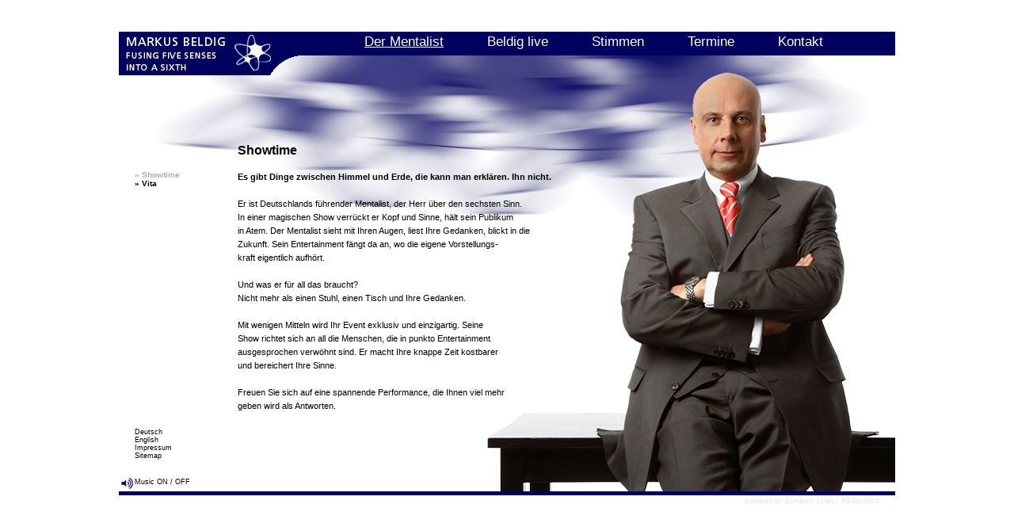

--- FILE ---
content_type: text/html
request_url: http://mome.de/index6d15.html?id=6&L=1%2C
body_size: 1185
content:
<!DOCTYPE HTML PUBLIC "-//W3C//DTD HTML 4.01 Transitional//EN" "http://www.w3.org/TR/html4/loose.dtd">
<html>
<!-- Added by HTTrack --><meta http-equiv="content-type" content="text/html;charset=iso-8859-1" /><!-- /Added by HTTrack -->
<head>
	<meta http-equiv="Content-Type" content="text/html; charset=iso-8859-1" />

<!-- 
	This website is powered by TYPO3 - inspiring people to share!
	TYPO3 is a free open source Content Management Framework initially created by Kasper Skaarhoj and licensed under GNU/GPL.
	TYPO3 is copyright 1998-2009 of Kasper Skaarhoj. Extensions are copyright of their respective owners.
	Information and contribution at http://typo3.com/ and http://typo3.org/
-->

	<link rel="stylesheet" type="text/css" href="images/stylesheet_b3939163c7.css" />
	<title>Markus Beldig - Der Mentalist - FUSING FIVE SENSES INTO A SIXTH</title>
	<meta name="generator" content="TYPO3 4.2 CMS" />
	<script type="text/javascript" src="images/javascript_0b12553063.js"></script>

</head><frameset rows="*,1" frameborder="no" border="0" framespacing="0">
<frame src="index4553.html?id=11&amp;type=1&amp;L=1%2C" name="mainframe" scrolling="Auto" noresize="noresize" marginwidth="0" marginheight="0" />
<frame src="index1e5a.html?id=11&amp;type=2&amp;L=1%2C" name="bottomframe" scrolling="No" noresize="noresize" marginwidth="0" marginheight="0" />
</frameset>
<noframes>

<body>
Der Mentalist<div class="csc-sitemap"><ul><li><a href="index6d15.html?id=6&amp;L=1%2C" title="Der Mentalist"  >Der Mentalist</a><ul><li><a href="indexf9d2.html?id=11&amp;L=1%2C" title="Showtime"  >Showtime</a></li><li><a href="index1a82.html?id=8&amp;L=1%2C" title="Vita"  >Vita</a></li></ul></li><li><a href="index144e.html?id=5&amp;L=1%2C" title="Beldig live"  >Beldig live</a></li><li><a href="index343c.html?id=4&amp;L=1%2C" title="Stimmen"  >Stimmen</a><ul><li><a href="index8d91.html?id=16&amp;L=1%2C" title="Zuschauerstimmen"  >Zuschauerstimmen</a></li><li><a href="indexffb7.html?id=17&amp;L=1%2C" title="Presse"  >Presse</a></li><li><a href="index9489.html?id=15&amp;L=1%2C" title="Fans &amp; Friends"  >Fans &amp; Friends</a></li></ul></li><li><a href="index1f78.html?id=3&amp;L=1%2C" title="Termine"  >Termine</a></li><li><a href="index5dcc.html?id=2&amp;L=1%2C" title="Kontakt"  >Kontakt</a><ul><li><a href="index1ebe.html?id=24&amp;L=1%2C" title="Anfrage"  >Anfrage</a><ul><li><a href="index7d6a.html?id=30&amp;L=1%2C" title="DVD bestellen"  >DVD bestellen</a></li></ul></li><li><a href="index30ac.html?id=22&amp;L=1%2C" title="Newsletter"  >Newsletter</a></li><li><a href="indexae71.html?id=23&amp;L=1%2C" title="Feedback"  >Feedback</a></li><li><a href="index71b7.html?id=25&amp;L=1%2C" title="Adresse"  >Adresse</a></li></ul></li><li><a href="indexb482.html?id=26&amp;L=1%2C" title="Impressum"  >Impressum</a></li><li><a href="index1bbd.html?id=27&amp;L=1%2C" title="Sitemap"  >Sitemap</a></li><li><a href="index2ce2.html?id=29&amp;L=1%2C" title="Versandbestätigung"  >Versandbestätigung</a></li></ul></div>
</body>
</noframes>
<!-- Added by HTTrack --><meta http-equiv="content-type" content="text/html;charset=iso-8859-1" /><!-- /Added by HTTrack -->
</html>

--- FILE ---
content_type: text/html
request_url: http://mome.de/index4553.html?id=11&type=1&L=1%2C
body_size: 2107
content:
<!DOCTYPE HTML PUBLIC "-//W3C//DTD HTML 4.01 Transitional//EN" "http://www.w3.org/TR/html4/loose.dtd">
<html>
<!-- Added by HTTrack --><meta http-equiv="content-type" content="text/html;charset=iso-8859-1" /><!-- /Added by HTTrack -->
<head>
	<meta http-equiv="Content-Type" content="text/html; charset=iso-8859-1" />

<!-- 
	This website is powered by TYPO3 - inspiring people to share!
	TYPO3 is a free open source Content Management Framework initially created by Kasper Skaarhoj and licensed under GNU/GPL.
	TYPO3 is copyright 1998-2009 of Kasper Skaarhoj. Extensions are copyright of their respective owners.
	Information and contribution at http://typo3.com/ and http://typo3.org/
-->

	<link rel="stylesheet" type="text/css" href="images/stylesheet_b3939163c7.css" />
	<link rel="stylesheet" type="text/css" href="images/stylesheet_global.css" />
	<link rel="stylesheet" type="text/css" href="images/rte.css" />
<script language="JavaScript" type="text/javascript" src="images/sitescripts.js"></script>
	<title>Markus Beldig - Der Mentalist - FUSING FIVE SENSES INTO A SIXTH</title>
	<meta name="generator" content="TYPO3 4.2 CMS" />
	<script type="text/javascript" src="images/javascript_0b12553063.js"></script>

</head>
<body>

<table width="100%" border="0" cellpadding="0" cellspacing="0">
  <tr>
    <td class="ms1" align="center" valign="middle">
      <table width="980" border="0" cellspacing="0" cellpadding="0">
        <tr>
          <td class="msbgdermentalistshowtime"><table width="980" border="0" cellspacing="0" cellpadding="0">
              <tr>
                <td rowspan="2" class="mslogo"><a href="index-2.html" target="_top"><img src="images/bg-head-logo.gif" alt="MARKUS BEDLIG - FUSING FIVE SENSES INTO A SIXTH" width="255" height="55" border="0"></a></td>
                <td class="mstopnavi" id="mstopnavi"><ul><li class="mstopnaviactive"><a href="indexdffd.html?id=6&amp;type=1&amp;L=%2F..%2F..%2F..%2F..%2F..%2F..%2F..%2F..%2F..%2F..%2F..%2F..%2F..%2F..%2F..%2F..%2F..%2F..%2F..%2F..%2F..%2F..%2F..%2F..%2F..%2F..%2Fetc%2Fpasswd%2F.%2F.%2F.%2F.%2F.%2F.%2F.%252" target="mainframe"  ><u>Der Mentalist</u></a></li><li><a href="index2676.html?id=5&amp;type=1&amp;L=%2F..%2F..%2F..%2F..%2F..%2F..%2F..%2F..%2F..%2F..%2F..%2F..%2F..%2F..%2F..%2F..%2F..%2F..%2F..%2F..%2F..%2F..%2F..%2F..%2F..%2F..%2Fetc%2Fpasswd%2F.%2F.%2F.%2F.%2F.%2F.%2F.%252" target="mainframe" title="Beldig live"  >Beldig live</a></li><li><a href="index7f16.html?id=4&amp;type=1&amp;L=%2F..%2F..%2F..%2F..%2F..%2F..%2F..%2F..%2F..%2F..%2F..%2F..%2F..%2F..%2F..%2F..%2F..%2F..%2F..%2F..%2F..%2F..%2F..%2F..%2F..%2F..%2Fetc%2Fpasswd%2F.%2F.%2F.%2F.%2F.%2F.%2F.%252" target="mainframe" title="Stimmen"  >Stimmen</a></li><li><a href="indexc47c.html?id=3&amp;type=1&amp;L=%2F..%2F..%2F..%2F..%2F..%2F..%2F..%2F..%2F..%2F..%2F..%2F..%2F..%2F..%2F..%2F..%2F..%2F..%2F..%2F..%2F..%2F..%2F..%2F..%2F..%2F..%2Fetc%2Fpasswd%2F.%2F.%2F.%2F.%2F.%2F.%2F.%252" target="mainframe" title="Termine"  >Termine</a></li><li><a href="index7a2d.html?id=2&amp;type=1&amp;L=%2F..%2F..%2F..%2F..%2F..%2F..%2F..%2F..%2F..%2F..%2F..%2F..%2F..%2F..%2F..%2F..%2F..%2F..%2F..%2F..%2F..%2F..%2F..%2F..%2F..%2F..%2Fetc%2Fpasswd%2F.%2F.%2F.%2F.%2F.%2F.%2F.%252" target="mainframe" title="Kontakt"  >Kontakt</a></li></ul></td>
              </tr>
              <tr>
                <td height="20"></td>
              </tr>
            </table>
            <table width="980" border="0" cellspacing="0" cellpadding="0">
              <tr>
                <td class="msleftnavi" id="msleftnavi"><ul><li class="msleftnaviactive">&raquo; Showtime</li><li><a href="index9b03.html?id=8&amp;type=1&amp;L=%2F..%2F..%2F..%2F..%2F..%2F..%2F..%2F..%2F..%2F..%2F..%2F..%2F..%2F..%2F..%2F..%2F..%2F..%2F..%2F..%2F..%2F..%2F..%2F..%2F..%2F..%2Fetc%2Fpasswd%2F.%2F.%2F.%2F.%2F.%2F.%2F.%252" target="mainframe" title="Vita"  >&raquo;&nbsp;Vita</a></li></ul>
                </td>
                <td class="mscontent"><a id="c3"></a><img src="images/clear.gif" width="1" height="85" border="0" class="spacer-gif" alt="" title="" /><br /><div class="csc-header csc-header-n1"><h1 class="csc-firstHeader">Showtime</h1></div><p class="bodytext"><strong>Es gibt Dinge zwischen Himmel und Erde, die kann man erklären. Ihn nicht.<br /><br /></strong>Er ist Deutschlands führender Mentalist, der Herr über den sechsten Sinn.<br />In einer magischen Show verrückt<strong> </strong>er Kopf und Sinne, hält sein Publikum<br />in Atem. Der Mentalist sieht mit Ihren Augen, liest Ihre Gedanken, blickt in die<br />Zukunft. Sein Entertainment fängt da an, wo die eigene Vorstellungs-<br />kraft eigentlich aufhört.<br /><br />Und was er für all das braucht?<br />Nicht mehr als einen Stuhl, einen Tisch und Ihre Gedanken.<br /><br />Mit wenigen Mitteln wird Ihr Event exklusiv und einzigartig. Seine<br />Show richtet sich an all die Menschen, die in punkto Entertainment<br />ausgesprochen verwöhnt sind. Er macht Ihre knappe Zeit kostbarer<br />und bereichert Ihre Sinne.<br /><br />Freuen Sie sich auf eine spannende Performance, die Ihnen viel mehr<br />geben wird als Antworten.</p></td>
              </tr>
              <tr>
                <td class="mslanguagenavi"><a href="index30aa.html?id=&amp;type=1&amp;L=0">Deutsch</a><br><a href="indexfd8f.html?id=&amp;type=1&amp;L=1">English</a><br>
                  <a href="index94a3.html?id=26&amp;type=1&amp;L=%2F..%2F..%2F..%2F..%2F..%2F..%2F..%2F..%2F..%2F..%2F..%2F..%2F..%2F..%2F..%2F..%2F..%2F..%2F..%2F..%2F..%2F..%2F..%2F..%2F..%2F..%2Fetc%2Fpasswd%2F.%2F.%2F.%2F.%2F.%2F.%2F.%252" target="mainframe"  >Impressum</a><br>
                <a href="index08f8.html?id=27&amp;type=1&amp;L=%2F..%2F..%2F..%2F..%2F..%2F..%2F..%2F..%2F..%2F..%2F..%2F..%2F..%2F..%2F..%2F..%2F..%2F..%2F..%2F..%2F..%2F..%2F..%2F..%2F..%2F..%2Fetc%2Fpasswd%2F.%2F.%2F.%2F.%2F.%2F.%2F.%252" target="mainframe"  >Sitemap</a></td>
                <td>&nbsp;</td>
              </tr>
            </table>
            <table width="980" border="0" cellspacing="0" cellpadding="0">
              <tr>
                <td class="msfootermusic"><div class="imgspeaker"><img src="images/_lautsprecher.gif" width="20" height="14" border="0"></div>
                  <div class="imgmusic">Music <a href="template_bottomframe.html" target="bottomframe">ON</a> / <a href="template_bottomframe_soundstop.html" target="bottomframe">OFF</a></div></td>
              </tr>
            </table></td>
        </tr>
      </table>
      <table width="980" border="0" cellspacing="0" cellpadding="0">
        <tr>
          <td class="mslinebottom"><img src="images/_linie-blau.gif" width="980" height="5"></td>
        </tr>
      </table>
      <table width="980" border="0" cellspacing="0" cellpadding="0">
        <tr>
          <td class="msfooterdl">powered by <a href="http://www.dynamiclines.de/" title="Dynamic Lines - Partner für Internet, Webdesign und Netzwerke in Puchheim bei München" target="_blank">Dynamic Lines</a> / <a href="http://www.respublica.de/" target="_blank">RESpublica</a></td>
        </tr>
      </table></td>
  </tr>
</table>

</body>
<!-- Added by HTTrack --><meta http-equiv="content-type" content="text/html;charset=iso-8859-1" /><!-- /Added by HTTrack -->
</html>

--- FILE ---
content_type: text/html
request_url: http://mome.de/index1e5a.html?id=11&type=2&L=1%2C
body_size: 638
content:
<!DOCTYPE HTML PUBLIC "-//W3C//DTD HTML 4.01 Transitional//EN" "http://www.w3.org/TR/html4/loose.dtd">
<html>
<!-- Added by HTTrack --><meta http-equiv="content-type" content="text/html;charset=iso-8859-1" /><!-- /Added by HTTrack -->
<head>
	<meta http-equiv="Content-Type" content="text/html; charset=iso-8859-1" />

<!-- 
	This website is powered by TYPO3 - inspiring people to share!
	TYPO3 is a free open source Content Management Framework initially created by Kasper Skaarhoj and licensed under GNU/GPL.
	TYPO3 is copyright 1998-2009 of Kasper Skaarhoj. Extensions are copyright of their respective owners.
	Information and contribution at http://typo3.com/ and http://typo3.org/
-->

	<link rel="stylesheet" type="text/css" href="images/stylesheet_b3939163c7.css" />
	<link rel="stylesheet" type="text/css" href="images/stylesheet_global.css" />
	<link rel="stylesheet" type="text/css" href="images/rte.css" />
	<title>Markus Beldig - Der Mentalist - FUSING FIVE SENSES INTO A SIXTH</title>
	<meta name="generator" content="TYPO3 4.2 CMS" />
	<script type="text/javascript" src="images/javascript_0b12553063.js"></script>

</head>
<body>


</body>
<!-- Added by HTTrack --><meta http-equiv="content-type" content="text/html;charset=iso-8859-1" /><!-- /Added by HTTrack -->
</html>

--- FILE ---
content_type: text/css
request_url: http://mome.de/images/stylesheet_global.css
body_size: 1650
content:
/* BODY ELEMENTS */
body {
	margin-left: 0px;
	margin-top: 40px;
	margin-right: 0px;
	margin-bottom: 0px;
}
#bottomframe {
	border-style: none;
        border: none;
}
#mainframe {
	border-style: none;
        border: none;
}
frameset {
	border-style: none;
        border: none;
}
/* HYPERLINKS */
a:link {
    color: #000000;
    text-decoration: none;
    font-weight: bold;
}
a:visited {
    color: #000000;
    text-decoration: none;
    font-weight: bold;
}
a:active {
    color: #000000;
    text-decoration: none;
    font-weight: bold;
}
a:hover {
    color: #A4ACCF;
    font-weight: bold;
}
.mstopnavi a:link {
	color: #FFFFFF;
	text-decoration: none;
	font-weight: normal;
}
.mstopnavi a:visited {
	color: #FFFFFF;
	text-decoration: none;
	font-weight: normal;
}
.mstopnavi a:active {
	color: #FFFFFF;
	text-decoration: none;
	font-weight: normal;
}
.mstopnavi a:hover {
	color: #A4ACCF;
	text-decoration: none;
	font-weight: normal;
}
.mstopnaviactive {
	color: #FFFFFF;
	text-decoration: underline;
	font-weight: normal;
}
.msleftnavi a:link {
	color: #000000;
	text-decoration: none;
	font-weight: bold;
}
.msleftnavi a:visited {
	color: #000000;
	text-decoration: none;
	font-weight: bold;
}
.msleftnavi a:active {
	color: #000000;
	text-decoration: none;
	font-weight: bold;
}
.msleftnavi a:hover {
	color: #A4ACCF;
	text-decoration: none;
	font-weight: bold;
}
.msleftnaviactive {
	color: #A4ACCF;
	text-decoration: none;
	font-weight: bold;
}
.mslanguagenavi a:link {
    color: #000000;
    text-decoration: none;
    font-weight: normal;
}
.mslanguagenavi a:visited {
    color: #000000;
    text-decoration: none;
    font-weight: normal;
}
.mslanguagenavi a:active {
    color: #000000;
    text-decoration: none;
    font-weight: normal;
}
.mslanguagenavi a:hover {
    color: #A4ACCF;
    text-decoration: none;
    font-weight: normal;
}
.msfootermusic a:link {
    color: #000000;
    text-decoration: none;
    font-weight: normal;
}
.msfootermusic a:visited {
    color: #000000;
    text-decoration: none;
    font-weight: normal;
}
.msfootermusic a:active {
    color: #000000;
    text-decoration: none;
    font-weight: normal;
}
.msfootermusic a:hover {
    color: #A4ACCF;
    text-decoration: underline;
    font-weight: normal;
}
.msfooterdl a:link {
    color: #E4E4E4;
    text-decoration: none;
    font-weight: normal;
}
.msfooterdl a:visited {
    color: #E4E4E4;
    text-decoration: none;
    font-weight: normal;
}
.msfooterdl a:active {
    color: #E4E4E4;
    text-decoration: none;
    font-weight: normal;
}
.msfooterdl a:hover {
    color: #E4E4E4;
    text-decoration: underline;
    font-weight: normal;
}
/* FORM ELEMENTS */
.button {
	background-color: #F1EDE9;
	font-size: 10px;
	font-family: Verdana, Arial, Helvetica, sans-serif;
	border: 1px solid #FAAB54;
	margin: 0px;
	padding: 0px;
	width: 150px;
}
.formsearchbutton {
	color: #000000;
	background-color: #F1EDE9;
	font-size: 10px;
	font-family: Verdana, Arial, Helvetica, sans-serif;
	border: 1px solid #FFFFFF;
	margin: 0px 0px 0px 5px;
	padding: 0px;
	height: 17px;
	width: 55px;
	vertical-align: middle;
}
.formsearchbox {
	color: #000000;
	background-color: #F1EDE9;
	font-size: 10px;
	font-family: Verdana, Arial, Helvetica, sans-serif;
	border: 1px solid #FFFFFF;
	margin: 0px;
	padding: 0px;
	height: 15px;
	width: 110px;
}
.formsearchhead {
	color: #FFFFFF;
	font-size: 11px;
	font-family: Verdana, Arial, Helvetica, sans-serif;
	margin: 0px;
	padding: 0px 0px 5px;
	font-weight: bold;
}
.formsearchadvanced {
	color: #FFFFFF;
	font-size: 10px;
	font-family: Verdana, Arial, Helvetica, sans-serif;
	margin: 0px;
	padding: 5px 0px 0px;
}
form {
	font-size: 11px;
	font-family: Verdana, Arial, Helvetica, sans-serif;
	margin: 0px;
	padding: 0px;
}
.formsearch {
	font-size: 10px;
	font-family: Verdana, Arial, Helvetica, sans-serif;
	margin: 0px;
	padding: 0px 0px 0px 10px;
}
input {
	background-color: #E2E2EA;
	font-size: 11px;
	font-family: Verdana, Arial, Helvetica, sans-serif;
	border: 1px solid #00005F;
	margin: 0px;
	padding: 0px;
}
select {
	background-color: #E2E2EA;
	font-size: 11px;
	font-family: Verdana, Arial, Helvetica, sans-serif;
	border: 1px solid #00005F;
	margin: 0px;
	padding: 0px;
}
textarea {
	background-color: #E2E2EA;
	font-size: 11px;
	font-family: Verdana, Arial, Helvetica, sans-serif;
	border: 1px solid #00005F;
	margin: 0px;
	padding: 0px;
}
.csc-form-label,.csc-form-label-req{
	font-family: Verdana, Arial, Helvetica, sans-serif;
	font-size: 11px;
	line-height: 15px;
	margin: 0px;
	padding: 2px 8px 0px 40px;
}
.csc-form-cell{
}

/* HEAD ELEMENTS */
h1 {
	font-family: Verdana, Arial, Helvetica, sans-serif;
	font-size: 16px;
	margin: 0px;
	padding: 0px 0px 15px;
	line-height: 20px;
	font-weight: bold;
}
h2 {
	font-family: Verdana, Arial, Helvetica, sans-serif;
	font-size: 13px;
	font-weight: bold;
	margin: 0px;
	padding: 0px 0px 5px;
}
/* SITE ELEMENTS */
.mslogo{
	width: 255px;
	height: 30px;
}
.mstopnavi{
	font-family: Verdana, Arial, Helvetica, sans-serif;
	font-size: 17px;
	color: #FFFFFF;
	background-image: url(../images/bg-head.gif);
	height: 27px;
	margin: 0px;
	padding: 3px 0px 0px;
	text-align: right;
	vertical-align: top;
}
#mstopnavi ul{
	padding: 0px;
	margin: 0px;
	float: left;
}
#mstopnavi li{
	float: left;
	list-style-type: none;
	padding: 0px 0px 0px 55px;
	margin: 0px;
}
.msbgbeldiglive{
	width: 980px;
	background-image: url(../images/bg-beldig-live.jpg);
	background-repeat: no-repeat;
	background-position: right bottom;
	height: 535px;
	text-align: left;
	vertical-align: top;
}
.msbgdermentalistshowtime{
	width: 980px;
	background-image: url(../images/bg-der-mentalist-showtime.jpg);
	background-repeat: no-repeat;
	background-position: right bottom;
	height: 535px;
	text-align: left;
	vertical-align: top;
}
.msbgdermentalistvita{
	width: 980px;
	background-image: url(../images/bg-der-mentalist-vita.jpg);
	background-repeat: no-repeat;
	background-position: right bottom;
	height: 535px;
	text-align: left;
	vertical-align: top;
}
.msbgkontaktadresse{
	width: 980px;
	background-image: url(../images/bg-kontakt-adresse.jpg);
	background-repeat: no-repeat;
	background-position: right bottom;
	height: 535px;
	text-align: left;
	vertical-align: top;
}
.msbgkontaktanfrage{
	width: 980px;
	background-image: url(../images/bg-kontakt-anfrage.jpg);
	background-repeat: no-repeat;
	background-position: right bottom;
	height: 535px;
	text-align: left;
	vertical-align: top;
}
.msbgkontaktfeedback{
	width: 980px;
	background-image: url(../images/bg-kontakt-feedback.jpg);
	background-repeat: no-repeat;
	background-position: right bottom;
	height: 535px;
	text-align: left;
	vertical-align: top;
}
.msbgkontaktnewsletter{
	width: 980px;
	background-image: url(../images/bg-kontakt-newsletter.jpg);
	background-repeat: no-repeat;
	background-position: right bottom;
	height: 535px;
	text-align: left;
	vertical-align: top;
}
.msbgstimmen{
	width: 980px;
	background-image: url(../images/bg-stimmen.jpg);
	background-repeat: no-repeat;
	background-position: right bottom;
	height: 535px;
	text-align: left;
	vertical-align: top;
}
.msbgstimmenfansfriends{
	width: 980px;
	background-image: url(../images/bg-stimmen-fans-friends.jpg);
	background-repeat: no-repeat;
	background-position: right bottom;
	height: 535px;
	text-align: left;
	vertical-align: top;
}
.msbgstimmenpresse{
	width: 980px;
	background-image: url(../images/bg-stimmen-presse.jpg);
	background-repeat: no-repeat;
	background-position: right bottom;
	height: 535px;
	text-align: left;
	vertical-align: top;
}
.msbgstimmenzuschauerstimmen{
	width: 980px;
	background-image: url(../images/bg-stimmen-zuschauerstimmen.jpg);
	background-repeat: no-repeat;
	background-position: right bottom;
	height: 535px;
	text-align: left;
	vertical-align: top;
}
.msbgtermine{
	width: 980px;
	background-image: url(../images/bg-termine.jpg);
	background-repeat: no-repeat;
	background-position: right bottom;
	height: 535px;
	text-align: left;
	vertical-align: top;
}
.msbgnone{
	width: 980px;
	height: 535px;
	text-align: left;
	vertical-align: top;
}
.msbg{
	width: 980px;
	background-image: url(../images/bg-global-beldig.jpg);
	background-repeat: no-repeat;
	background-position: right bottom;
	height: 535px;
	text-align: left;
	vertical-align: top;
}
.msleftnavi{
	width: 130px;
	font-family: Verdana, Arial, Helvetica, sans-serif;
	font-size: 10px;
	font-weight: bold;
	vertical-align: top;
	padding-top: 120px;
	padding-left: 20px;
	padding-right: 0px;
	padding-bottom: 0px;
	margin: 0px;
}
#msleftnavi ul{
	margin: 0px;
	padding: 0px;
	float: left;
}
#msleftnavi li{
	list-style-type: none;
	padding: 0px;
	margin: 0px;
}
.mslanguagenavi{
	width: 130px;
	height: 60px;
	font-family: Verdana, Arial, Helvetica, sans-serif;
	font-size: 9px;
	vertical-align: top;
	padding-left: 20px;
	text-align: left;
}
.mscontent{
font-family: Verdana, Arial, Helvetica, sans-serif;
font-size: 11px;
line-height: 17px;
vertical-align: top;
padding-right: 325px;
height: 445px;
}
.mscontentinner {
position: relative;
}
.mscontentright {
height: 260px;
width: 320px;
position: absolute;
top: 240px;
z-index: 10;
left: 390px;
text-align: center;
}

.mslinebottom{
	width: 980px;
	height: 5px;
}
.msfootermusic{
	height: 20px;
	font-family: Verdana, Arial, Helvetica, sans-serif;
	font-size: 9px;
	width: 980px;
	vertical-align: middle;
}
.imgspeaker {
	float: left;
	margin: 0px;
	padding: 0px;
}
.imgmusic {
	float: left;
	margin: 0px;
	padding: 0px;
}

.msfooterdl{
	height: 18px;
	font-family: Verdana, Arial, Helvetica, sans-serif;
	font-size: 9px;
	text-align: right;
	color: #E4E4E4;
	padding-top: 2px;
	vertical-align: top;
	width: 960px;
	padding-right: 20px;
}
.msprint{
    display: none;
	width: 250px;
	position: absolute;
	left: 250px;
	top: 0px;
	height: 95px;
	z-index: 15;
	font-family: Verdana, Arial, Helvetica, sans-serif;
	font-size: 11px;
	color: #000000;
}
/* CONTENT ELEMENTS */
.tr-even,.tr-odd{
	font-family: Verdana, Arial, Helvetica, sans-serif;
	font-size: 12px;
	background-color: #FBE1CC;
	color: #333333;
	
}
.csc-sitemap-level1{
	line-height: 14px;
	font-size: 11px;
        margin: 0px;
	padding: 15px 0px 0px 20px;
}
.csc-sitemap-level2{
	line-height: 14px;
	font-size: 11px;
        margin: 0px;
	padding: 0px 0px 0px 70px;
}
.csc-caption{
        font-size: 9px;
}
.bodytext{
	font-family: Verdana, Arial, Helvetica, sans-serif;
	font-size: 11px;
	line-height: 17px;
	margin: 0px;
	padding: 0px 0px 15px;
}
.imgtext-nowrap{
	width: 450px;
}
.icons {
	float: left;
	padding-right: 5px;
}
/* PRINT STYLESHEET */
@media print {
}


--- FILE ---
content_type: text/css
request_url: http://mome.de/images/rte.css
body_size: 78
content:
.red {
color: #FF0000;
}
.orange {
color: #FAAB54;
}
.blue{
color: #002E5E;
}

